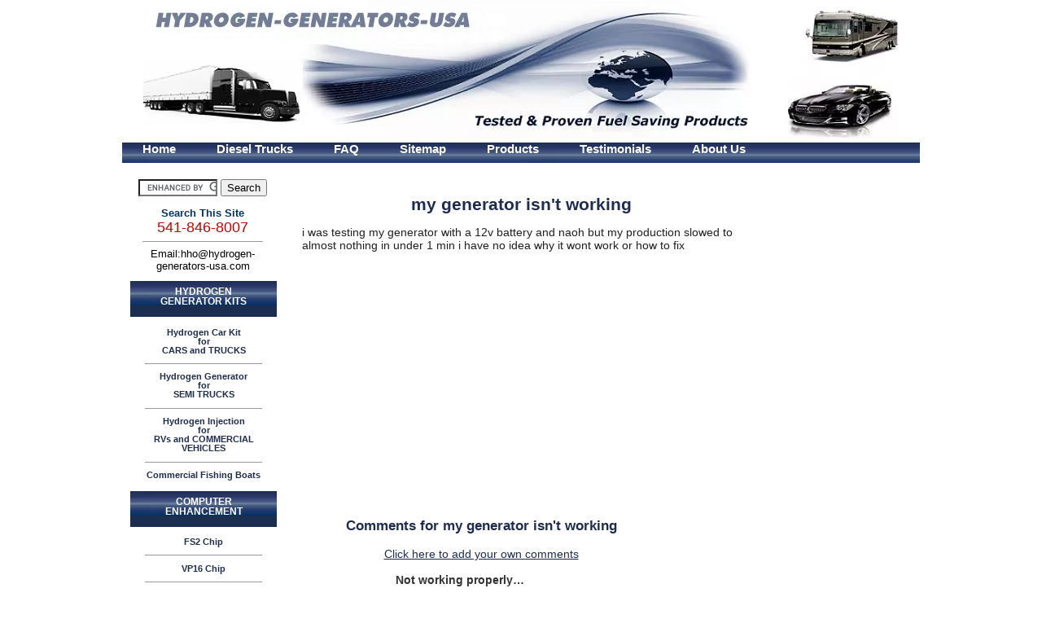

--- FILE ---
content_type: text/html; charset=UTF-8
request_url: https://www.hydrogen-generators-usa.com/my-generator-isnt-working.html
body_size: 10537
content:
<!DOCTYPE HTML PUBLIC "-//W3C//DTD HTML 4.01 Transitional//EN">
<!-- Created on 17/06/2007 21:51:30 -->
<html>
<head> <link rel="alternate" type="application/rss+xml" title="RSS" href="https://www.hydrogen-generators-usa.com/hydrogen-generators.xml">
<link rel="shortcut icon" type="image/vnd.microsoft.icon" href="https://www.hydrogen-generators-usa.com/favicon.ico">
<meta http-equiv="Content-Type" content="text/html; charset=UTF-8">
<meta name="robots" content="all">
<title>my generator isn't working</title>
<meta name="Description" content="i was testing my generator with a 12v battery  and naoh but my production slowed to almost nothing in under 1 min i have no idea why it wont work  or how">
<link rel="shortcut icon" type="image/vnd.microsoft.icon" href="https://www.hydrogen-generators-usa.com/favicon.ico">
<link rel="canonical" href="https://www.hydrogen-generators-usa.com/my-generator-isnt-working.html"/>
<script>function MM_swapImgRestore(){var i,x,a=document.MM_sr;for(i=0;a&&i<a.length&&(x=a[i])&&x.oSrc;i++)x.src=x.oSrc;}function MM_preloadImages(){var d=document;if(d.images){if(!d.MM_p)d.MM_p=new Array();var i,j=d.MM_p.length,a=MM_preloadImages.arguments;for(i=0;i<a.length;i++)if(a[i].indexOf("#")!=0){d.MM_p[j]=new Image;d.MM_p[j++].src=a[i];}}}function MM_swapImage(){var i,j=0,x,a=MM_swapImage.arguments;document.MM_sr=new Array;for(i=0;i<(a.length-2);i+=3)if((x=MM_findObj(a[i]))!=null){document.MM_sr[j++]=x;if(!x.oSrc)x.oSrc=x.src;x.src=a[i+2];}}function MM_openBrWindow(theURL,winName,features){window.open(theURL,winName,features);}function MM_findObj(n,d){var p,i,x;if(!d)d=document;if((p=n.indexOf("?"))>0&&parent.frames.length){d=parent.frames[n.substring(p+1)].document;n=n.substring(0,p);}if(!(x=d[n])&&d.all)x=d.all[n];for(i=0;!x&&i<d.forms.length;i++)x=d.forms[i][n];for(i=0;!x&&d.layers&&i<d.layers.length;i++)x=MM_findObj(n,d.layers[i].document);if(!x&&d.getElementById)x=d.getElementById(n);return x;}</script>
<script>function MM_displayStatusMsg(msgStr){status=msgStr;document.MM_returnValue=true;}</script>
<style>.AdSenseBoxRight{margin:0 18px 12px 18px;float:right}.AdSenseBoxLeft{margin:0 18px 12px 18px;float:left}.AdSenseBoxCenter{width:100%;margin:12px auto;text-align:center}</style>
<meta http-equiv="content-language" content="EN">
<meta name="revisit-after" content="7 days">
<meta name="Copyright" content="Hydrogen-Generators-USA.com">
<link rel="stylesheet" type="text/css" href="https://www.hydrogen-generators-usa.com/support-files/A.main3.css.pagespeed.cf.OvPI1vbzvl.css">
<style>#navigator{}.housebutton{line-height:90%}.housebutton a{font-size:85%;font-family:Verdana,sans-serif}.housebutton a:hover{font-size:85%;font-family:Verdana,sans-serif}#navigator{background-color:transparent;border:none;width:auto;margin-top:auto;margin-left:2px;margin-right:auto;padding:2px;text-align:left}.housebutton{font-weight:bold;text-align:left;margin-bottom:0;margin-top:0}.housebutton a{padding:4px;text-decoration:none;display:block;color:#1e2c51;background-color:transparent;border-top:none;border-left:none;border-bottom:none;border-right:none}.housebutton a:hover{color:#330;text-decoration:underline;color:#c00000;background-color:transparent;border-top:none;border-left:none;border-bottom:none;border-right:none}#nav ul{float:left;list-style:none;width:100%;padding:0;margin:0 0 0 0;height:25px;display:inline}#nav ul li{display:inline;margin:0;padding:0}#nav ul li a{display:block;float:left;width:auto;margin:0;padding:0 25px;color:#fff;font: bold 12px/30pxVerdana, Arial, 'Lucida Sans Unicode', 'Lucida Grande', sans-serif;text-decoration:none}#nav ul li a:hover,#nav ul li a:active{color:#e6e9ee;font: bold 12px/30pxVerdana, Arial, 'Lucida Sans Unicode', 'Lucida Grande', sans-serif}div.full-width-box{background-color:#fff;margin:5px 0 10px 0;padding:5px;border:1px solid #1e2c51}div.ezinebox{background-color:#fff;margin:5px 0 0 0;padding:5px;border:1px solid #1e2c51}div.center-box{width:50%;background-color:#fff;margin-left:auto;margin-right:auto;padding:15px;border:1px solid #1e2c51}div.half-width-box-left{background-color:#fff;margin:5px 5px 5px 5px;border:1px solid #1e2c51;padding:10px;width:50%;float:left}div.half-width-box-right{background-color:#fff;margin:5px 5px 5px 5px;border:1px solid #1e2c51;padding:10px;width:50%;float:right}.img-float-left{float:left;padding:3px;margin-right:8px;border:2px solid #1e2c51}.img-float-right{float:right;padding:3px;margin-left:8px;border:2px solid #1e2c51}div.clear{clear:both;width:100%;height:1px}</style>
<meta http-equiv="Content-Type" content="text/html; charset=UTF-8"/>
<script src="https://www.hydrogen-generators-usa.com/sd/support-files/fix.js.pagespeed.jm.3phKUrh9Pj.js"></script> <!-- start: tool_blocks.sbi_html_head -->
<link rel="alternate" type="application/rss+xml" title="RSS" href="https://www.hydrogen-generators-usa.com/hydrogen-generators.xml">
<!-- SD -->
<script>var https_page=0</script>
<!-- end: tool_blocks.sbi_html_head --><meta property="og:title" content="my generator isn't working"/>
<meta property="og:description" content="i was testing my generator with a 12v battery and naoh but my production slowed to almost nothing in under 1 min i have no idea why it wont work or how"/>
<meta property="og:type" content="article"/>
<meta property="og:url" content="https://www.hydrogen-generators-usa.com/my-generator-isnt-working.html"/>
</head>
<body>
<!--************************************************************************************************-->
<!-- Main Table -->
<div align="center"><!--this is the starting div for the max width, don't delete it-->
<table width="980px" border="0" cellspacing="0" cellpadding="0">
<tr><td class="headerbg" colspan="3">
<!--Header graphic is in the main3.css file-->
</td></tr>
<!--Start topnav include-->
<!-- start: SSI z-topnav.shtml --><!--
--><!--Start topnav include-->
<tr><td class="top-nav" colspan="3">
<div id="nav" align="center">
<b><ul>
<li><a href="https://www.hydrogen-generators-usa.com/index.html" onclick="return FIX.track(this);">Home</a></li>
<li><a href="https://www.hydrogen-generators-usa.com/hydrogen-generator.html" onclick="return FIX.track(this);">Diesel Trucks</a></li>
<li><a href="https://www.hydrogen-generators-usa.com/HHO_Gas.html" onclick="return FIX.track(this);">FAQ</a></li>
<li><a href="https://www.hydrogen-generators-usa.com/hydrogen_water_cars_sitemap.html" onclick="return FIX.track(this);">Sitemap</a></li>
<li><a href="https://www.hydrogen-generators-usa.com/Products.html" onclick="return FIX.track(this);">Products </a></li>
<li><a href="https://www.hydrogen-generators-usa.com/hydrogen_testimonials.html" onclick="return FIX.track(this);">Testimonials</a></li>
<li><a href="https://www.hydrogen-generators-usa.com/aboutus.html" onclick="return FIX.track(this);">About Us</a></li>
</ul></b>
</div>
</td></tr>
<!--End topnav include--><!--
--><!-- end: SSI z-topnav.shtml -->
<!--End topnav include-->
<!--************************************************************************************************-->
<!-- Dont put anything in this cell below.-->
<tr><td class="spacerbg" valign="top"></td>
<!--************************************************************************************************-->
<!-- This area is your main center column.-->
<td class="contentbg" rowspan="2" valign="top">
<!--editable content begins-->
<!--  -->
<style>.errFld{padding:3px}.errFldOn{padding:0;border:3px solid red}.errMsg{font-weight:bold;color:red;visibility:hidden}.errMsgOn{visibility:visible}#edit textarea{border:1px solid #000}.editTitle{font-size:22px;font-weight:bold;text-align:center}#preview .editTitle{margin-top:0}.editName,.editCountry{text-align:center}.editName,.editCountry,.editBody{}.editBody{text-align:left}#preview{margin-left:auto;margin-right:auto}.GadSense{float:left;vertical-align:top;padding:0 8px 8px 0;margin:0 8px 0 0}.gLinkUnitTop{width:466px;margin:12px auto}.gLinkUnitBot{width:120px;float:right;margin:4px 0 24px 36px}</style>
<div id="submission_29839315" style="border:0px solid black;padding:5px;">
<h1 style="text-align:center;">my generator isn't working</h1>
<p style="text-align:center;">
</p>
<p>
i was testing my generator with a 12v battery and naoh but my production slowed to almost nothing in under 1 min i have no idea why it wont work or how to fix
</p>
</div>
<div class="AdSenseBoxCenter"><script>google_ad_client="pub-8313157647526854";google_ad_slot="8428419144";google_ad_width=336;google_ad_height=280;</script>
<script src="https://pagead2.googlesyndication.com/pagead/show_ads.js"></script></div>
<table id="comments" style="width:100%; max-width:450px;" border="0" cellpadding="4" cellspacing="0">
<tr>
<td>
<h3 style="text-align:center;">
Comments for my generator isn't working<br>
<!-- my generator isn't working -->
</h3>
<p style="text-align:center">
<a href="https://www.hydrogen-generators-usa.com/my-generator-isnt-working-comment-form.html">Click here to add your own comments</a>
</p>
</td>
</tr>
<tr>
<td style="text-align:center;">
<div id="29840597">
<div id="comment_29840597">
<table style="width:100%; padding:4px;">
<tr>
<td valign="top" style="width:25%;text-align:left;" class="date">
</td>
<td valign="top" style="text-align:left;">
<strong>Not working properly…</strong>
<br>
<!-- Granmar -->
<span class="author" style="text-align:left;"><strong>by: Granmar </strong></span>
<br>
<br><span class="subBodyText">
There are possibly a number of causes as to why you are generator is not working.<br> Number one could be a failed relay if you have such a device<br>Number two possibly your fuse has failed.<br>Number three your battery might be well below 13.7 V output, even though it is a 12 V battery.<br></span>
</td>
</tr>
</table>
<hr>
</div>
</div>
</td>
</tr>
<tr>
<td style="text-align:center;">
<div id="29839364">
<div id="comment_29839364">
<table style="width:100%; padding:4px;">
<tr>
<td valign="top" style="width:25%;text-align:left;" class="date">
</td>
<td valign="top" style="text-align:left;">
<strong>Response From</strong>
<br>
<!-- Hydrogen-Generators-USA.com -->
<span class="author" style="text-align:left;"><strong>by: Hydrogen-Generators-USA.com </strong></span>
<br>
<br><span class="subBodyText">
You need to hook hydrogen generator to the battery with the engine running.<br><br>Hope this helps. </span>
</td>
</tr>
</table>
<hr>
</div>
</div>
</td>
</tr>
<tr>
<td>
<p style="text-align:center;">
<a href="https://www.hydrogen-generators-usa.com/my-generator-isnt-working-comment-form.html">Click here to add your own comments</a>
</p>
<p>
<a href="https://www.hydrogen-generators-usa.com/HHO_Gas.html#INV">
Join in and write your own page! It's easy to do. How? Simply click here to return to <b>HHO Gas FAQ</b>.</a>
<!-- HHO Gas FAQ -->
</p>
</td>
</tr>
</table>
<!--  -->
<!-- HHO Gas FAQ -->
<!--editable content ends-->
<br clear="all">
</td>
<!--************************************************************************************************-->
<!-- The code below here, is for the far right side column. -->
<td class="rightbg" valign="top" rowspan="2">
<!--editable content begins-->
<br clear="all"><br>
<br clear="all"><br>
<!--End ezine signup-->
<!--Start image leads-->
<br clear="all"><br>
<!--End image leads-->
<!--editable content ends-->
</td>
</tr>
<!--************************************************************************************************-->
<!-- the code below if for the left side column.-->
<tr><td class="leftbg" valign="top">
<!--editable content begins-->
<!--Start left nav include-->
<div align="center"><div id="navigator">
<!-- start: SSI z-mainnav.shtml --><!--
-->
<!--Start left nav include-->
<br clear="all">
<div align="center">
<form action="https://www.hydrogen-generators-usa.com/search-results.html" id="cse-search-box">
<div>
<input type="hidden" name="cx" value="partner-pub-8313157647526854:6kkg49-di86"/>
<input type="hidden" name="cof" value="FORID:11"/>
<input type="hidden" name="ie" value="ISO-8859-1"/>
<input type="text" name="q" size="10"/>
<input type="submit" name="sa" value="Search"/>
</div>
</form>
<div align="center"><b><font style="color:#003366">Search This Site</font></b></div>
<script src="https://www.google.com/cse/brand?form=cse-search-box&amp;lang=en"></script>
</div>
<div align="center"><font style="color:#cc0000"><font size="+1">541-846-8007</font></font></b></div>
<hr>
<div align="center">Email:</b>hho@hydrogen-generators-usa.com</div>
<div align="center"><div id="navigator">
<h2 class="nhbg">HYDROGEN<br/>GENERATOR KITS</h2>
<span class="housebutton"><a href="https://www.hydrogen-generators-usa.com/hydrogen-car-kit.html" onclick="return FIX.track(this);"><div align="center">Hydrogen Car Kit<br/>for<br/><b>CARS and TRUCKS</b></div></a></span>
<hr>
<span class="housebutton"><a href="https://www.hydrogen-generators-usa.com/hydrogen-generator.html" onclick="return FIX.track(this);"><div align="center">Hydrogen Generator<br/>for <br/><b>SEMI TRUCKS</div></a></span>
<hr>
<span class="housebutton"><a href="https://www.hydrogen-generators-usa.com/hydrogen-injection.html" onclick="return FIX.track(this);"><div align="center">Hydrogen Injection</br>for</br>RVs and COMMERCIAL VEHICLES</div></a></span>
<hr>
<span class="housebutton"><a href="https://www.hydrogen-generators-usa.com/commercial-fishing-boats.html" onclick="return FIX.track(this);"><div align="center">Commercial Fishing Boats</div></a></span>
<h2 class="nhbg">COMPUTER ENHANCEMENT</br></h1>
<span class="housebutton"><a href="https://www.hydrogen-generators-usa.com/hho-chip.html" onclick="return FIX.track(this);"><div align="center">FS2 Chip</div></a></span>
<hr>
<span class="housebutton"><a href="https://www.hydrogen-generators-usa.com/volo-performance-chip-vp16.html" onclick="return FIX.track(this);"><div align="center">VP16 Chip</div></a></span>
<hr>
<span class="housebutton"><a href="https://www.hydrogen-generators-usa.com/EFIE.html" onclick="return FIX.track(this);"><div align="center"> EFIE - For O2 Sensors</div></a></span>
<hr>
<hr>
<span class="housebutton"><a href="https://www.hydrogen-generators-usa.com/hydrogen_car_conversion.html" onclick="return FIX.track(this);"><div align="center">Hydrogen Car Conversion <br/>Choices</div></a></span>
<h2 class="nhbg">HHO Pulse Width Modulators</br></h1>
<span class="housebutton"><a href="https://www.hydrogen-generators-usa.com/hho-pwm.html" onclick="return FIX.track(this);"><div align="center">50 AMP HHO PWM</div></a></span>
<hr>
<h2 class="nhbg">LEARN</h2>
<span class="housebutton"><a href="https://www.hydrogen-generators-usa.com/Hydrogen-On-Demand.html" onclick="return FIX.track(this);"><div align="center">Hydrogen On Demand</div></a></span>
<hr>
<span class="housebutton"><a href="https://www.hydrogen-generators-usa.com/hydrogen-conversion-kits.html" onclick="return FIX.track(this);"><div align="center">12 Things You Should Know</div> </a></span>
<h2 class="nhbg">DIY<br/> Hydrogen Parts</h2>
<span class="housebutton"><a href="https://www.hydrogen-generators-usa.com/DIY_Hydrogen.html" onclick="return FIX.track(this);"><div align="center">DIY Hydrogen Parts</div></a></span>
<hr>
<span class="housebutton"><a href="https://www.hydrogen-generators-usa.com/links.html" onclick="return FIX.track(this);"><div align="center">Hydrogen Generator Catalyst</div></a></span>
<hr>
<span class="housebutton"><a href="https://www.hydrogen-generators-usa.com/hydrogen_cars.html" onclick="return FIX.track(this);"><div align="center">Hydrogen Cars</div></a></span>
<h2 class="nhbg">Our<br/>Customers</h2>
<span class="housebutton"><a href="https://www.hydrogen-generators-usa.com/instructions_hho.html" onclick="return FIX.track(this);"><div align="center">Instructions HHO</div></a></span>
<hr>
<span class="housebutton"><a href="https://www.hydrogen-generators-usa.com/links.html" onclick="return FIX.track(this);"><div align="center">Trusted Links</div></a></span>
<hr>
<span class="housebutton"><a href="https://www.hydrogen-generators-usa.com/hydrogen_testimonials.html" onclick="return FIX.track(this);"><div align="center">Hydrogen Testimonials</div></a></span>
<hr>
<span class="housebutton"><a href="https://www.hydrogen-generators-usa.com/warranty.html" onclick="return FIX.track(this);"><div align="center">2 Year Warranty</div></a></span>
<span class="housebutton"><a href="https://www.hydrogen-generators-usa.com/hydrogen_water_cars_sitemap.html" onclick="return FIX.track(this);"><div align="center">Sitemap For More...</div></a></span>
</div></div>
<br><a href=""></a>
<div align="center">
<form action="https://www.hydrogen-generators-usa.com/search-results.html" id="cse-search-box">
<div>
<input type="hidden" name="cx" value="partner-pub-8313157647526854:6kkg49-di86"/>
<input type="hidden" name="cof" value="FORID:11"/>
<input type="hidden" name="ie" value="ISO-8859-1"/>
<input type="text" name="q" size="10"/>
<input type="submit" name="sa" value="Search"/>
</div>
</form>
<script src="https://www.google.com/cse/brand?form=cse-search-box&amp;lang=en"></script>
<div align="center"><b><font style="color:#003366">Search This Site</font></b></div>
<hr>
<!--End left nav include-->
<!--
--><!-- end: SSI z-mainnav.shtml -->
<br>
<!--End left nav include-->
<!-- Start RSS Include-->
<center>
<div id="addSiteTo">
<div class="questionMark">[<a href="#RSSExplain" onclick="javascript:window.open('https://www.hydrogen-generators-usa.com/help/rss.html','help','resizable,status,scrollbars,width=600,height=500');return false;">
<span style="font-weight:bold;font-size:110%;">?</span></a>] </div>
<p style="margin-top:4px;">
<a href="https://www.hydrogen-generators-usa.com/hydrogen-generators.xml" target="#new" onClick="alert('Sorry, please right-click on this button,  and then copy the shortcut (the URL of this link). Paste that URL into your RSS reader. If this message is confusing, close this window and then please click on the question mark next to &quot;Subscribe to This Site&quot;.'); return false;">
<img style="padding-top:2px;" src="[data-uri]" alt="XML RSS"></a><br>
<a href="http://fusion.google.com/add?feedurl=https://www.hydrogen-generators-usa.com/hydrogen-generators.xml" target="new" rel="nofollow" onclick="return FIX.track(this);">
<img src="[data-uri]" alt="Add to Google"></a><br>
<a href="http://add.my.yahoo.com/rss?url=https://www.hydrogen-generators-usa.com/hydrogen-generators.xml" target="new" rel="nofollow" onclick="return FIX.track(this);">
<img src="[data-uri]" alt="Add to My Yahoo!"></a><br>
<a href="http://my.msn.com/addtomymsn.armx?id=rss&amp;ut=https://www.hydrogen-generators-usa.com/hydrogen-generators.xml" target="new" rel="nofollow" onclick="return FIX.track(this);">
<img src="[data-uri]" alt="Add to My MSN"></a><br>
<a href="http://www.bloglines.com/sub/https://www.hydrogen-generators-usa.com/hydrogen-generators.xml" target="new" rel="nofollow" onclick="return FIX.track(this);">
<img src="[data-uri]" alt="Subscribe with Bloglines"></a></p>
</div>
</center>
<!-- End RSS Include-->
<!--editable content ends-->
</td>
</tr>
<!--************************************************************************************************-->
<tr><td class="footerbg" colspan="3">
<!--editable content begins-->
<!--start footer include-->
<div align="center">
<!-- start: SSI z-footer.shtml --><!--
--><!DOCTYPE html>
<!--start footer include-->
<div align="center">
<br/> <!-- start: tool_blocks.socializeit -->
<div id="socializeit_" class="js-socializeit"></div>
<script>var https_page;var socializeit_options=socializeit_options||[];socializeit_options.push({el_id:"socializeit_",pack:2,domain:"hydrogen-generators-usa.com",https_page:https_page,share_horizontal_label:"Share this page:",share_sticky_label:"Share",payItText:"Enjoy this page?  Please pay it forward. Here&apos;s how...",payItExpanded:"",szColor:"",whatIsThisLabel:"What&rsquo;s this?",whatIsThisUrl:"",background_color:"",version:1,display_variant:""});</script><!-- end: tool_blocks.socializeit --><br>
| <a href="#top">Return To Top</a> |
<a href="https://www.hydrogen-generators-usa.com/index.html" onclick="return FIX.track(this);">Home</a> |
<a href="https://www.hydrogen-generators-usa.com/aboutus.html" onclick="return FIX.track(this);">About Us</a> |
<a href="https://www.hydrogen-generators-usa.com/contactus.html" onclick="return FIX.track(this);">Contact Us</a> |
<a href="https://www.hydrogen-generators-usa.com/hydrogen_water_cars_sitemap.html" onclick="return FIX.track(this);">Sitemap</a> |
<a href="https://www.hydrogen-generators-usa.com/privacy-policy.html" onclick="return FIX.track(this);">Privacy Policy</a> |
<a href="https://www.hydrogen-generators-usa.com/hydrogen-site-search.html" onclick="return FIX.track(this);">Site Search</a> |
</div>
</td>
</tr>
<!--this is the colored strip along the bottom of the page-->
<tr><td class="bottom" colspan="3">
<!--editable content begins-->
<br/><br/>
<div align="center">541-846-8007<br>
Hydrogen-Generators-USA.com<br>
<br/><br/>
Copyright&copy; 2008-2023 Hydrogen-Generators-USA.com - All Rights Reserved
<br/><br/>
</div>
<!--end footer include--><!--
--><!-- end: SSI z-footer.shtml -->
<!--this is the colored strip along the bottom of the page-->
<tr><td class="bottom" colspan="3">
<!--editable content begins-->
</div>
<!--end footer include-->
<!--editable content ends-->
<!--************************************************************************************************-->
</td></tr>
</table>
</div><!--this is the closing div for the max width, dont delete it--> <!-- start: tool_blocks.sbi_html_body_end -->
<script>var SS_PARAMS={pinterest_enabled:false,googleplus1_on_page:false,socializeit_onpage:true};</script><style>.g-recaptcha{display:inline-block}.recaptcha_wrapper{text-align:center}</style>
<script>if(typeof recaptcha_callbackings!=="undefined"){SS_PARAMS.recaptcha_callbackings=recaptcha_callbackings||[]};</script><script>(function(d,id){if(d.getElementById(id)){return;}var s=d.createElement('script');s.async=true;s.defer=true;s.src="/ssjs/ldr.js";s.id=id;d.getElementsByTagName('head')[0].appendChild(s);})(document,'_ss_ldr_script');</script><!-- end: tool_blocks.sbi_html_body_end -->
<!-- Generated at 23:37:47 20-Apr-2025 with learning_education-802-0-2col v138 -->
<script async src="/ssjs/lazyload.min.js.pagespeed.jm.GZJ6y5Iztl.js"></script>
</body>
</html>


--- FILE ---
content_type: text/html; charset=utf-8
request_url: https://www.google.com/recaptcha/api2/aframe
body_size: 107
content:
<!DOCTYPE HTML><html><head><meta http-equiv="content-type" content="text/html; charset=UTF-8"></head><body><script nonce="u_f9K66_DwJpkmirerNPsQ">/** Anti-fraud and anti-abuse applications only. See google.com/recaptcha */ try{var clients={'sodar':'https://pagead2.googlesyndication.com/pagead/sodar?'};window.addEventListener("message",function(a){try{if(a.source===window.parent){var b=JSON.parse(a.data);var c=clients[b['id']];if(c){var d=document.createElement('img');d.src=c+b['params']+'&rc='+(localStorage.getItem("rc::a")?sessionStorage.getItem("rc::b"):"");window.document.body.appendChild(d);sessionStorage.setItem("rc::e",parseInt(sessionStorage.getItem("rc::e")||0)+1);localStorage.setItem("rc::h",'1768911469475');}}}catch(b){}});window.parent.postMessage("_grecaptcha_ready", "*");}catch(b){}</script></body></html>

--- FILE ---
content_type: text/css; charset=utf-8
request_url: https://www.hydrogen-generators-usa.com/support-files/A.main3.css.pagespeed.cf.OvPI1vbzvl.css
body_size: 2201
content:
/* this first section sets the background color....thats the color surround OUTSIDE
your main table. The same with the fonts, this applies only to any text you place outside the
main content table. Which will probably be nothing. The max-width is for Firefox, to let it know how wide you
want your page to be. This will be the maximum width of your main content table.
If you set it to perhaps 1050px, and view it on a 1024x768 monitor, it will appear full width. But to someone 
viewing on a 1200x1024 monitor, it will appear as 1050 wide, with your choice of a colored background either
 side, taking up the extra 150px. (75px each side)*/

body {
width: 980px;
background-color:#ffffff; 
font-family: Verdana, Arial, 'Lucida Sans Unicode', 'Lucida Grande', sans-serif;
font-size: 93%; /*leave this...it sets the overall size of your fonts.*/
color: #000;
margin:auto;
padding:0;
text-align:center;
}


/*the font size is 100% of the body font setting So while it says 100%, that is actually 100% of 93%. No need to touch this if you dont want to */
table {
font-size:100%;
color: #333333;
margin-top: 0px;
margin-right: 0px;
margin-bottom: 0px;
margin-left: 0px;
}


/*class to set thinner horizontal rule. Change color if you like.*/
hr{
border: 0;
color: #ccc;
background-color: #999;
height: 1px;
width: 80%;
text-align: center;
}

b{
color: #1e2c51; 
font-family: Verdana, Arial, 'Lucida Sans Unicode', 'Lucida Grande', sans-serif;
font-size: 100%;
}

/* this is a custom class for using graphics as bullets.  Upload a custom graphic to your 
graphics library in the usual way. Then replace my URL
with your own. Note there are no speech marks around the URL Change center to top, if you want bullets to line up with the top line of yr text*/
 
ul {
list-style-type: none;
padding-left: 0;
margin-left: 10px;
}
 
li.custom {
background: url(https://www.hydrogen-generators-usa.com/images/xbullet2.gif.pagespeed.ic.VIiqSkgPD_.webp) left center no-repeat; 
padding-left: 20px;
margin-bottom: 10px;
}

 
/* this area below is for your  Link-text and headings. You can change the font type and size, the color of each of them
as well as the a:hover, which is the text for a link, once the pointer passes over it*/

a { font-family: Verdana, Arial, 'Lucida Sans Unicode', 'Lucida Grande', sans-serif;
font-size: 100%; color: #1e2c51; 
text-decoration: underline;
}

a:hover { font-family: Verdana, Arial, 'Lucida Sans Unicode', 'Lucida Grande', sans-serif;
 font-size: 100%; 
 text-decoration: underline;
 color: #c00000;
 }


h1 { font-family: Verdana, Arial, 'Lucida Sans Unicode', 'Lucida Grande', sans-serif;; font-size: 150%;  color: #1e2c51; text-align:center;}
h2 { font-family: Verdana, Arial, 'Lucida Sans Unicode', 'Lucida Grande', sans-serif;; font-size: 130%;  color: #1e2c51; text-align:center;}
h3 { font-family: Verdana, Arial, 'Lucida Sans Unicode', 'Lucida Grande', sans-serif;; font-size: 120%;  color: #1e2c51;}
h4 { font-family: Verdana, Arial, 'Lucida Sans Unicode', 'Lucida Grande', sans-serif;; font-size: 105%;  color: #1e2c51;}


/* Below, is the background colors for your table cells. originally, they were on the actual page, so why
move them to the stylesheet? Well, if you decide to do a site-wide color scheme change, you now change here, 
rather than on every page. A big improvement. Also, the less styling on the page, the better.

Suppose you prefer to have a tiled image rather than a solid color?
Replace the background-color:#fff;  with this, and upload your image to the graphics library....
background-image: 
url('http://www.your-site.com/images/your-image.gif');
background-repeat: repeat; */

td.headerbg {
background-color:#fff;
background-image: 
url('https://www.hydrogen-generators-usa.com/images/xWebsite_Banner_1111_edited-1.jpg.pagespeed.ic.w20xR3ev8g.webp');
background-repeat: no-repeat;
   background-position: top center; 
 position: relative;
 clear: both;
 margin: 0px;
 height: 175px;
 width: 100%;
}

td.top-nav {
background-color: none;
background-image: url('https://www.hydrogen-generators-usa.com/images/xtop-navbar.jpg.pagespeed.ic.3loFHbsjwc.webp');
background-repeat: repeat;
height: 25px;
}

td.navbox {
background-color:#fff;
width: 100%;
font-family: Verdana, Arial, 'Lucida Sans Unicode', 'Lucida Grande', sans-serif;
text-align: center;
font-size: 90%;
}

td.spacerbg {
background-color:#fff;
 font-size: 100%;  
 width: 20%;
 height: 1px;
}

td.contentbg {
background-color:#fff;
font-size: 93%; 
color: #202020;
padding: 20px;
}

td.rightbg {
font-family: Verdana, Arial, 'Lucida Sans Unicode', 'Lucida Grande', sans-serif;
font-size: 86%;
color: #000;
background-color:#fff; 
padding:5px;
width: 20%;
}

td.leftbg {
font-size: 86%;
color: #000;
margin-left: 2px;
background-color:#fff;
padding:2px; 
}

td.footerbg {
font-size: 86%;
color: #000;
background-color:#fff;
padding:5px; 
}

td.bottom {
font-size: 90%;
color:#fff;
background-color:#1e2c51; 
}

/* This is for the heading background color....your H1, H2, and H3 tags*/
.hbg{
background-color:#b5b5b5;
color: #1e2c51;
font-weight: bold;
font-family: Verdana, Arial, 'Lucida Sans Unicode', 'Lucida Grande', sans-serif;
width: auto;
text-align: center;
padding: 4px;
}

.nhbg {
background-color: #1b2e4f; 
color: #fff;
font-size: 90%;
font-weight: bold;
font-family: Verdana, Arial, 'Lucida Sans Unicode', 'Lucida Grande', sans-serif;
background-image: 
url('https://www.hydrogen-generators-usa.com/images/xnav-tab-1.jpg.pagespeed.ic.XXn0BuOgkV.webp');
background-repeat: no-repeat;
height: 30px;
padding: 7px;
text-align: center;
}

/* information below is to remove the link styling for anchor links.
Just leave this as it is....it works fine, and shouldn't be modified */
a.jumplink{
text-decoration: none;
font-size: 100%; 
background-color: transparent;
color: #000;
}

a:hover.jumplink  {
text-decoration: none;
font-size: 100%; 
background-color: transparent;
color: #000;
} 

/*RSS*/

#addSiteTo {
width:90%;
font-size:85%;
text-align:center;
padding:8px 0;
border: 1px solid #1b2e4f; 
margin:12px auto;
background-color: transparent;
}

#addSiteTo p {
padding:2px 2px 4px;
margin:0;
}

#addSiteTo img {
border:0;
padding:1px 0;
}

#addSiteTo .questionMark {
 padding:0;
 margin:1px auto;
 text-align:center;
 width:75%;
 }

 #addSiteTo .questionMark img {
 margin:0 4px 4px 0;
 padding:0;
 

